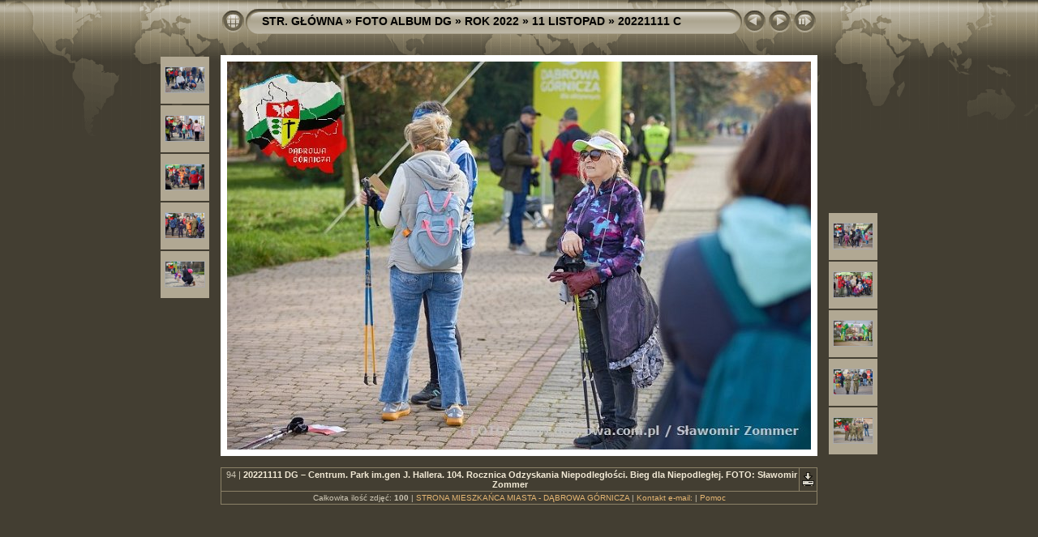

--- FILE ---
content_type: text/html
request_url: https://dabrowa.pl/DG_FOTO_ALBUM/ALBUM/ROK_2022/11_LISTOPAD/20221111_C/slides/20221111x029_pl_dg_centrum_park-hallera_bieg-dla-niepodleglej_slawomir-zommer.html
body_size: 16993
content:
<!DOCTYPE html PUBLIC "-//W3C//DTD XHTML 1.0 Transitional//EN" "http://www.w3.org/TR/xhtml1/DTD/xhtml1-transitional.dtd">
<html xmlns="http://www.w3.org/1999/xhtml" lang="pl" xml:lang="pl">
<!-- saved from url=(0014)about:internet -->
<!-- saved from url=(0014)about:internet -->
<head>
<meta http-equiv="Content-Type" content="text/html;charset=UTF-8" />
<meta name="Keywords" content="photo,album,gallery,20221111x029_pl_dg_centrum_park-hallera_bieg-dla-niepodleglej_slawomir-zommer,20221111x029_pl_dg_centrum_park-hallera_bieg-dla-niepodleglej_slawomir-zommer" />
<meta name="Description" content="20221111 DG – Centrum. Park im.gen J. Hallera. 104. Rocznica Odzyskania Niepodległości. Bieg dla Niepodległej. FOTO: Sławomir Zommer" />
<meta http-equiv="Page-Enter" content="blendTrans(Duration=0.5)" />
<meta http-equiv="Page-Exit" content="blendTrans(Duration=0.5)" />
<title>STR. GŁÓWNA/FOTO ALBUM DG/ROK 2022/11 LISTOPAD/20221111 C/20221111x029_pl_dg_centrum_park-hallera_bieg-dla-niepodleglej_slawomir-zommer</title>
<script type="text/javascript" src="../../../../res/embedmovie.js"></script>
<script type="text/javascript">
/* <![CDATA[ */
function preventDefault(e) {
	if (document.addEventListener) e.preventDefault();
	else e.returnValue=false;
	return false;
}
function keypress(e) {
	if(typeof _jaWidgetFocus != 'undefined' && _jaWidgetFocus) return true;
	if(document.activeElement && document.activeElement.nodeName == 'input') return true;
	if(!e) var e=window.event;
	if(e.keyCode) keyCode=e.keyCode; 
	else if(e.which) keyCode=e.which;
	switch(keyCode) {
		case 8: window.location="../index.html"; return preventDefault(e); break;
		case 63235: case 39: window.location="20221111x030_pl_dg_centrum_park-hallera_bieg-dla-niepodleglej_slawomir-zommer.html"+""; return preventDefault(e); break;
		case 63234: case 37: window.location="20221111x028_pl_dg_centrum_park-hallera_bieg-dla-niepodleglej_slawomir-zommer.html"+""; return preventDefault(e); break;
		case 63273: case 36: window.location="20221111_198_pl_dg_centrum_park-hallera_bieg-dla-niepodleglej.html"+""; return preventDefault(e); break;
		case 63275: case 35: window.location="20221111x035_pl_dg_centrum_park-hallera_bieg-dla-niepodleglej_slawomir-zommer.html"+""; return preventDefault(e); break;
		case 32: show_down(); setTimeout('show_out()', 200); return preventDefault(e); break;
	}
	return true;
}
function setuplisteners() {
	var isFF = navigator.userAgent.indexOf('Gecko') > -1 && navigator.userAgent.indexOf('KHTML') == -1;
	if (document.addEventListener) {
		document.addEventListener('keypress',keypress,false);
	}
	else if (document.attachEvent) {
		document.attachEvent('onkeydown',keypress);
		
	}
}
idx0 = new Image(31,31); idx0.src = "../../../../res/idx.gif";
idx1 = new Image(31,31); idx1.src = "../../../../res/idx1.gif";
next0 = new Image(31,31);next0.src = "../../../../res/next.gif";
next1 = new Image(31,31);next1.src = "../../../../res/next1.gif";
prev0 = new Image(31,31);prev0.src = "../../../../res/prev.gif";
prev1 = new Image(31,31);prev1.src = "../../../../res/prev1.gif";
show0 = new Image(31,31);show0.src = "../../../../res/show.gif";
show1 = new Image(31,31);show1.src = "../../../../res/show1.gif";
stop0 = new Image(31,31);stop0.src = "../../../../res/stop.gif";
stop1 = new Image(31,31);stop1.src = "../../../../res/stop1.gif";

var show_param = -1;
if (window.location.search.length > 1) {
	var parms = window.location.search.substring(1,location.search.length).split("&");
	for (var i = 0; i < parms.length; i++) {		
		if(parms[i].substring(0, parms[i].indexOf("=")) == "show_param") 
			delay = show_param = parms[i].substring(parms[i].indexOf("=") + 1, parms[i].length);
	}
}
var show_delay = show_param;
function show_timer() {
	if (show_delay >= 0) {
		show_delay--;
		if (show_delay < 0 && show_param > 0) {
			window.location="20221111x030_pl_dg_centrum_park-hallera_bieg-dla-niepodleglej_slawomir-zommer.html?show_param=" + show_param + "";
		}
		else if(show_param > 0) 
			window.status='Time left: '+(show_delay + 1)+' s';
	}
	setTimeout('show_timer()', 1000);	
}
function show_over() {
	document.getElementById("show").src = (show_param >= 0)? stop1.src : show1.src;
	window.status = 'Uruchom/zatrzymaj pokaz slajdów - Podwójne kliknięcie, aby zmienić szybkość';
}
function show_out() {
	document.getElementById("show").src = (show_param >= 0)? stop0.src : show0.src;
}
function show_down() {
	el = document.getElementById("show");
	if (show_param >= 0) { 
		show_param = -1; 
		el.src = stop1.src; 
		window.status=''; 
	} 
	else { 
		show_param = 3; 
		el.src = show1.src; 
	} 
	show_delay = show_param; 
}
function change_delay() {
	delay = prompt('opóźnienie', (show_param < 0)? 3 : show_param);
	show_param = show_delay = delay; 
	document.getElementById("show").src = show1.src;
}
function generatenew(fDays) {
  now = new Date();
  nDays = now.getTime() / 86400000;
  if((nDays - fDays) <= 14)
    document.write('<span class="newlabel">&nbsp;NOWY&nbsp;<\/span>&nbsp;');
}
window.onload = function() {
	setuplisteners();
	show_timer(); show_out();
};
/* ]]> */
</script>


<link rel="stylesheet" type="text/css" href="../../../../res/styles.css" />
<link rel="stylesheet" type="text/css" href="../../../../res/substyle.css" />
<link rel="alternate" href="../album.rss" type="application/rss+xml"/>
</head>

<body id="body">
<div style="margin-left:auto; margin-right:auto; padding-bottom:10px; text-align:center;">
<table style="height:54px;" align="center" cellspacing="0" cellpadding="0" border="0">
<tr><td>
<!-- Header of slide pages -->
<table style="width:736px;" align="center" cellspacing="0" cellpadding="0" border="0">
<tr>
<td style="width:31px;">
  <a href="../index.html"><img style="border:0;" src="../../../../res/idx.gif" onmouseover="this.src=idx1.src" onmouseout="this.src=idx0.src" width="31" height="31" title=" Strona indeksu " alt="Up" id="idx" /></a></td>
<td style="width:20px;">
  <img style="border:0;" src="../../../../res/hdr_left.gif" width="20" height="31" alt="" /></td>
<td style="text-align:left; background:transparent url(../../../../res/hdr_mid.gif); background-repeat: repeat-x; white-space:nowrap;" class="title"><a href="https://www.dabrowa.com.pl" target="_parent">STR. GŁÓWNA</a> &raquo; <a href="../../../../index.html">FOTO ALBUM DG</a> &raquo; <a href="../../../index.html">ROK 2022</a> &raquo; <a href="../../index.html">11 LISTOPAD</a> &raquo; <a href="../index.html">20221111 C</a> </td>
<td style="width:20px;">
  <img style="border:0;" src="../../../../res/hdr_right.gif" width="20" height="31" alt="" /></td>
<td style="width:31px;">
  <a href="20221111x028_pl_dg_centrum_park-hallera_bieg-dla-niepodleglej_slawomir-zommer.html"><img style="border:0;" src="../../../../res/prev.gif" onmouseover="this.src=prev1.src" onmouseout="this.src=prev0.src" width="31" height="31" title=" Poprzednie zdjęcie " alt="Prev" id="prev" /></a></td>
<td style="width:31px;">
  <a href="20221111x030_pl_dg_centrum_park-hallera_bieg-dla-niepodleglej_slawomir-zommer.html"><img style="border:0;" src="../../../../res/next.gif" onmouseover="this.src=next1.src" onmouseout="this.src=next0.src" width="31" height="31" title=" Następne zdjęcie " alt="Next" id="next" /></a></td>

<td style="width:31px;">
  <a href="javascript:void(0)"><img style="border:0;" src="../../../../res/show.gif" onmouseover="show_over();" onmouseout="show_out();" onmousedown="show_down();" ondblclick="change_delay();" width="31" height="31" title=" Uruchom/zatrzymaj pokaz slajdów - Podwójne kliknięcie, aby zmienić szybkość " alt="Slideshow" id="show" /></a></td>
</tr></table>
</td></tr></table>
<br />
<a name="picttop"></a><map name="imagemap" style="text-decoration:none; border:0;" id="imap"><area coords="0,0,240,479" href="20221111x028_pl_dg_centrum_park-hallera_bieg-dla-niepodleglej_slawomir-zommer.html" alt=" Poprzednie zdjęcie " title=" Poprzednie zdjęcie " /><area coords="480,0,720,479" href="20221111x030_pl_dg_centrum_park-hallera_bieg-dla-niepodleglej_slawomir-zommer.html" alt=" Następne zdjęcie " title=" Następne zdjęcie " /><area coords="240,0,480,479" href="../index.html" alt=" Strona indeksu " title=" Strona indeksu " /></map>
<table align="center" border="0" cellspacing="0" cellpadding="0"><tr>
<td style="vertical-align:top;"><table style="width:64px;"><tr><td style="text-align:center; padding:4px; height:50px; border:0px;" class="thumb"><a href="20221111x024_pl_dg_centrum_park-hallera_bieg-dla-niepodleglej_slawomir-zommer.html"><img src="../thumbs/20221111x024_pl_dg_centrum_park-hallera_bieg-dla-niepodleglej_slawomir-zommer.jpg" title=" 20221111 DG – Centrum. Park im.gen J. Hallera. 104. Rocznica Odzyskania Niepodległości. Bieg dla Niepodległej. FOTO: Sławomir Zommer " alt="20221111x024_pl_dg_centrum_park-hallera_bieg-dla-niepodleglej_slawomir-zommer" width="48" height="31" class="mthumb" /></a></td></tr><tr><td style="text-align:center; padding:4px; height:50px; border:0px;" class="thumb"><a href="20221111x025_pl_dg_centrum_park-hallera_bieg-dla-niepodleglej_slawomir-zommer.html"><img src="../thumbs/20221111x025_pl_dg_centrum_park-hallera_bieg-dla-niepodleglej_slawomir-zommer.jpg" title=" 20221111 DG – Centrum. Park im.gen J. Hallera. 104. Rocznica Odzyskania Niepodległości. Bieg dla Niepodległej. FOTO: Sławomir Zommer " alt="20221111x025_pl_dg_centrum_park-hallera_bieg-dla-niepodleglej_slawomir-zommer" width="48" height="31" class="mthumb" /></a></td></tr><tr><td style="text-align:center; padding:4px; height:50px; border:0px;" class="thumb"><a href="20221111x026_pl_dg_centrum_park-hallera_bieg-dla-niepodleglej_slawomir-zommer.html"><img src="../thumbs/20221111x026_pl_dg_centrum_park-hallera_bieg-dla-niepodleglej_slawomir-zommer.jpg" title=" 20221111 DG – Centrum. Park im.gen J. Hallera. 104. Rocznica Odzyskania Niepodległości. Bieg dla Niepodległej. FOTO: Sławomir Zommer " alt="20221111x026_pl_dg_centrum_park-hallera_bieg-dla-niepodleglej_slawomir-zommer" width="48" height="31" class="mthumb" /></a></td></tr><tr><td style="text-align:center; padding:4px; height:50px; border:0px;" class="thumb"><a href="20221111x027_pl_dg_centrum_park-hallera_bieg-dla-niepodleglej_slawomir-zommer.html"><img src="../thumbs/20221111x027_pl_dg_centrum_park-hallera_bieg-dla-niepodleglej_slawomir-zommer.jpg" title=" 20221111 DG – Centrum. Park im.gen J. Hallera. 104. Rocznica Odzyskania Niepodległości. Bieg dla Niepodległej. FOTO: Sławomir Zommer " alt="20221111x027_pl_dg_centrum_park-hallera_bieg-dla-niepodleglej_slawomir-zommer" width="48" height="31" class="mthumb" /></a></td></tr><tr><td style="text-align:center; padding:4px; height:50px; border:0px;" class="thumb"><a href="20221111x028_pl_dg_centrum_park-hallera_bieg-dla-niepodleglej_slawomir-zommer.html"><img src="../thumbs/20221111x028_pl_dg_centrum_park-hallera_bieg-dla-niepodleglej_slawomir-zommer.jpg" title=" 20221111 DG – Centrum. Park im.gen J. Hallera. 104. Rocznica Odzyskania Niepodległości. Bieg dla Niepodległej. FOTO: Sławomir Zommer " alt="20221111x028_pl_dg_centrum_park-hallera_bieg-dla-niepodleglej_slawomir-zommer" width="48" height="31" class="mthumb" /></a></td></tr></table></td><td style="width:12px">&nbsp;</td>
<td style="text-align:center; width:736px;">
<img id="slide" src="20221111x029_pl_dg_centrum_park-hallera_bieg-dla-niepodleglej_slawomir-zommer.jpg" class="slideImage" width="720" height="479" alt="20221111x029_pl_dg_centrum_park-hallera_bieg-dla-niepodleglej_slawomir-zommer.jpg - 20221111 DG – Centrum. Park im.gen J. Hallera. 104. Rocznica Odzyskania Niepodległości. Bieg dla Niepodległej. FOTO: Sławomir Zommer" title="" usemap="#imagemap" /></td>
<td style="width:12px">&nbsp;</td><td style="vertical-align:bottom"><table style="width:64px;"><tr><td style="text-align:center; padding:4px; height:50px; border:0px;" class="thumb"><a href="20221111x030_pl_dg_centrum_park-hallera_bieg-dla-niepodleglej_slawomir-zommer.html"><img src="../thumbs/20221111x030_pl_dg_centrum_park-hallera_bieg-dla-niepodleglej_slawomir-zommer.jpg" title=" 20221111 DG – Centrum. Park im.gen J. Hallera. 104. Rocznica Odzyskania Niepodległości. Bieg dla Niepodległej. FOTO: Sławomir Zommer " alt="20221111x030_pl_dg_centrum_park-hallera_bieg-dla-niepodleglej_slawomir-zommer" width="48" height="31" class="mthumb" /></a></td></tr><tr><td style="text-align:center; padding:4px; height:50px; border:0px;" class="thumb"><a href="20221111x031_pl_dg_centrum_park-hallera_bieg-dla-niepodleglej_slawomir-zommer.html"><img src="../thumbs/20221111x031_pl_dg_centrum_park-hallera_bieg-dla-niepodleglej_slawomir-zommer.jpg" title=" 20221111 DG – Centrum. Park im.gen J. Hallera. 104. Rocznica Odzyskania Niepodległości. Bieg dla Niepodległej. FOTO: Sławomir Zommer " alt="20221111x031_pl_dg_centrum_park-hallera_bieg-dla-niepodleglej_slawomir-zommer" width="48" height="31" class="mthumb" /></a></td></tr><tr><td style="text-align:center; padding:4px; height:50px; border:0px;" class="thumb"><a href="20221111x032_pl_dg_centrum_park-hallera_bieg-dla-niepodleglej_slawomir-zommer.html"><img src="../thumbs/20221111x032_pl_dg_centrum_park-hallera_bieg-dla-niepodleglej_slawomir-zommer.jpg" title=" 20221111 DG – Centrum. Park im.gen J. Hallera. 104. Rocznica Odzyskania Niepodległości. Bieg dla Niepodległej. FOTO: Sławomir Zommer " alt="20221111x032_pl_dg_centrum_park-hallera_bieg-dla-niepodleglej_slawomir-zommer" width="48" height="31" class="mthumb" /></a></td></tr><tr><td style="text-align:center; padding:4px; height:50px; border:0px;" class="thumb"><a href="20221111x033_pl_dg_centrum_park-hallera_bieg-dla-niepodleglej_slawomir-zommer.html"><img src="../thumbs/20221111x033_pl_dg_centrum_park-hallera_bieg-dla-niepodleglej_slawomir-zommer.jpg" title=" 20221111 DG – Centrum. Park im.gen J. Hallera. 104. Rocznica Odzyskania Niepodległości. Bieg dla Niepodległej. FOTO: Sławomir Zommer " alt="20221111x033_pl_dg_centrum_park-hallera_bieg-dla-niepodleglej_slawomir-zommer" width="48" height="31" class="mthumb" /></a></td></tr><tr><td style="text-align:center; padding:4px; height:50px; border:0px;" class="thumb"><a href="20221111x034_pl_dg_centrum_park-hallera_bieg-dla-niepodleglej_slawomir-zommer.html"><img src="../thumbs/20221111x034_pl_dg_centrum_park-hallera_bieg-dla-niepodleglej_slawomir-zommer.jpg" title=" 20221111 DG – Centrum. Park im.gen J. Hallera. 104. Rocznica Odzyskania Niepodległości. Bieg dla Niepodległej. FOTO: Sławomir Zommer " alt="20221111x034_pl_dg_centrum_park-hallera_bieg-dla-niepodleglej_slawomir-zommer" width="48" height="31" class="mthumb" /></a></td></tr></table></td></tr></table>
<br /> <!-- Comment and image data at BOTTOM -->
<table align="center" style="width:736px;" class="infotable" cellspacing="0" cellpadding="2">
<tr>
  <td style="text-align:center; width:717px;" class="smalltxt"><script type="text/javascript">generatenew(19309);</script>&nbsp;94 | <span class="comment">20221111 DG – Centrum. Park im.gen J. Hallera. 104. Rocznica Odzyskania Niepodległości. Bieg dla Niepodległej. FOTO: Sławomir Zommer</span></td>
  <td class="xsmalltxt"><a href="20221111x029_pl_dg_centrum_park-hallera_bieg-dla-niepodleglej_slawomir-zommer.jpg"><img style="border:0;" src="../../../../res/download.gif" title=" Ściągnij zdjęcie " alt="Download" width="17" height="17" /></a></td> <!-- Download Image -->
</tr>
  <tr><td colspan="2" style="text-align:center;" class="xsmalltxt">Całkowita ilość zdjęć: <strong>100</strong> | <a href="javascript:void(0)" onclick="window.open('https://www.dabrowa.com.pl')">STRONA MIESZKAŃCA MIASTA - DĄBROWA GÓRNICZA</a> | <a href="javascript:void(0)" onclick="window.open('../../../../nddg@gazeta.pl')">Kontakt e-mail:</a> | <a href="javascript:void(0)" onclick="window.open('../../../../help.html','Pomoc','toolbar=no,location=no,directories=no,status=no,menubar=no,scrollbars=yes,copyhistory=no,resizable=yes,width=560,height=560')">Pomoc</a></td></tr>
</table>
</div>
<script language="javascript" type="text/javascript">/* <![CDATA[ */
next_image=new Image(); next_image.src="20221111x030_pl_dg_centrum_park-hallera_bieg-dla-niepodleglej_slawomir-zommer.jpg";
/* ]]> */</script>
<script language="javascript" type="text/javascript">/* <![CDATA[ */
previous_image=new Image(); previous_image.src="20221111x028_pl_dg_centrum_park-hallera_bieg-dla-niepodleglej_slawomir-zommer.jpg";
/* ]]> */</script>
<div id="jalbumwidgetcontainer"></div>
<script type="text/javascript" charset="utf-8"><!--//--><![CDATA[//><!--
_jaSkin = "Chameleon";
_jaStyle = "World.css";
_jaVersion = "9.6.1";
_jaGeneratorType = "desktop";
_jaLanguage = "pl";
_jaPageType = "slide";
_jaRootPath = "../../../..";
var script = document.createElement("script");
script.type = "text/javascript";
script.src = "http://jalbum.net/widgetapi/load.js";
document.getElementById("jalbumwidgetcontainer").appendChild(script);
//--><!]]></script>

</body>
</html>
